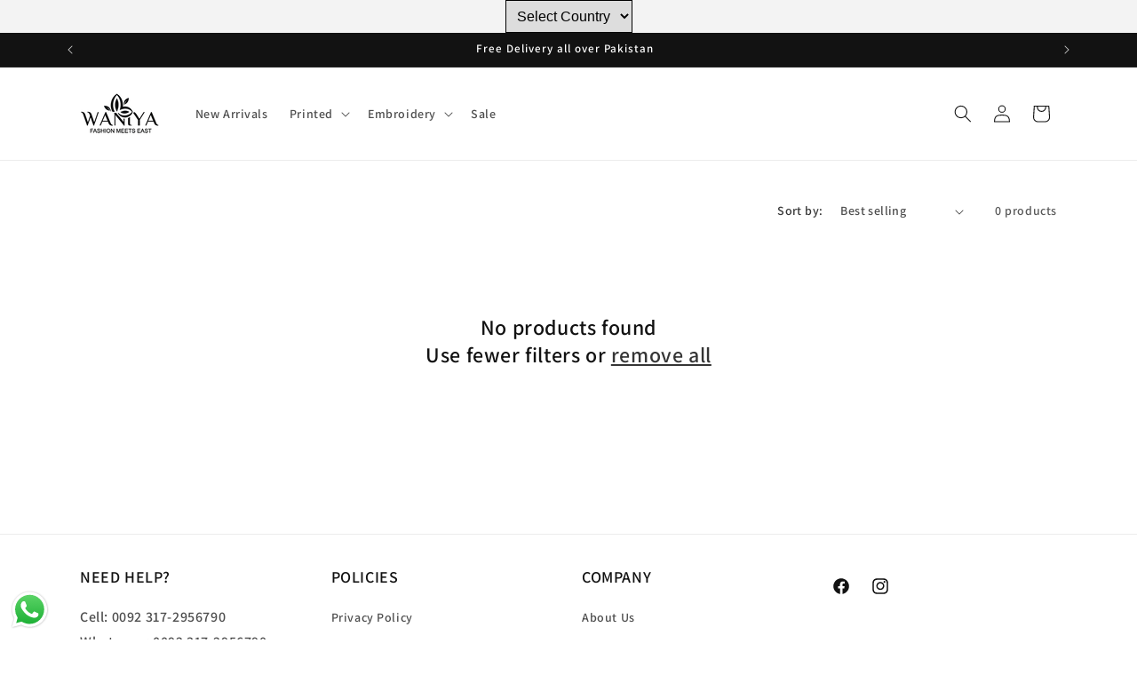

--- FILE ---
content_type: text/plain
request_url: https://www.google-analytics.com/j/collect?v=1&_v=j102&a=165772391&t=pageview&_s=1&dl=https%3A%2F%2Fwaniya.pk%2Fcollections%2Fembroidery-ready-to-wear&ul=en-us%40posix&dt=Embroidery%20Ready%20to%20Wear%20%E2%80%93%20Waniya&sr=1280x720&vp=1280x720&_u=YEBAAEABAAAAACAAI~&jid=1282847980&gjid=335049645&cid=122761805.1765227411&tid=UA-126260016-1&_gid=1037173913.1765227411&_r=1&_slc=1&gtm=45He5c40n815D6JF9Nv830236236za200zd830236236&gcd=13l3l3l3l1l1&dma=0&tag_exp=103116026~103200004~104527906~104528501~104684208~104684211~105391253~115583767~115938465~115938469~116184927~116184929~116217636~116217638&z=680305810
body_size: -437
content:
2,cG-5D6JF9N,cG-DMFM3LV22F